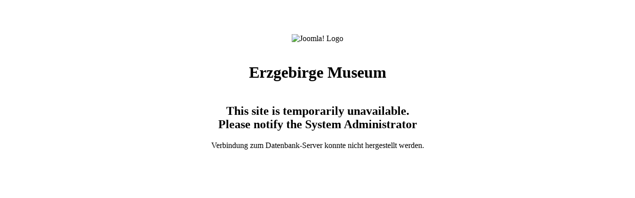

--- FILE ---
content_type: text/html
request_url: https://www.erzgebirge-museum.de/content/view/1163/33053030/
body_size: 1205
content:
<?xml version="1.0" encoding="iso-8859-1"?>	<!DOCTYPE html PUBLIC "-//W3C//DTD XHTML 1.0 Transitional//EN" "http://www.w3.org/TR/xhtml1/DTD/xhtml1-transitional.dtd">
	<html xmlns="http://www.w3.org/1999/xhtml">
	<head>
		<title>Erzgebirge Museum - Offline</title>

		<link rel="stylesheet" href="https://www.erzgebirge-museum.de/templates/css/offline.css" type="text/css" />

		<link rel="shortcut icon" href="https://www.erzgebirge-museum.de/images/favicon.ico" />
		<meta http-equiv="Content-Type" content="text/html; charset=iso-8859-1" />
	</head>
	<body>

		<p>&nbsp;</p>
		<table width="550" align="center" class="outline">
		<tr>
			<td width="60%" height="50" align="center">
			<img src="https://www.erzgebirge-museum.de/images/joomla_logo_black.jpg" alt="Joomla! Logo" align="middle" />
			</td>
		</tr>
		<tr>
			<td align="center">
				<h1>
					Erzgebirge Museum				</h1>
			</td>
		</tr>
					<tr>
				<td width="39%" align="center">
					<h2>
						This site is temporarily unavailable.<br /> Please notify the System Administrator					</h2>
					<span class="err">Verbindung zum Datenbank-Server konnte nicht hergestellt werden.</span>
				</td>
			</tr>
					</table>

	</body>
	</html>
	